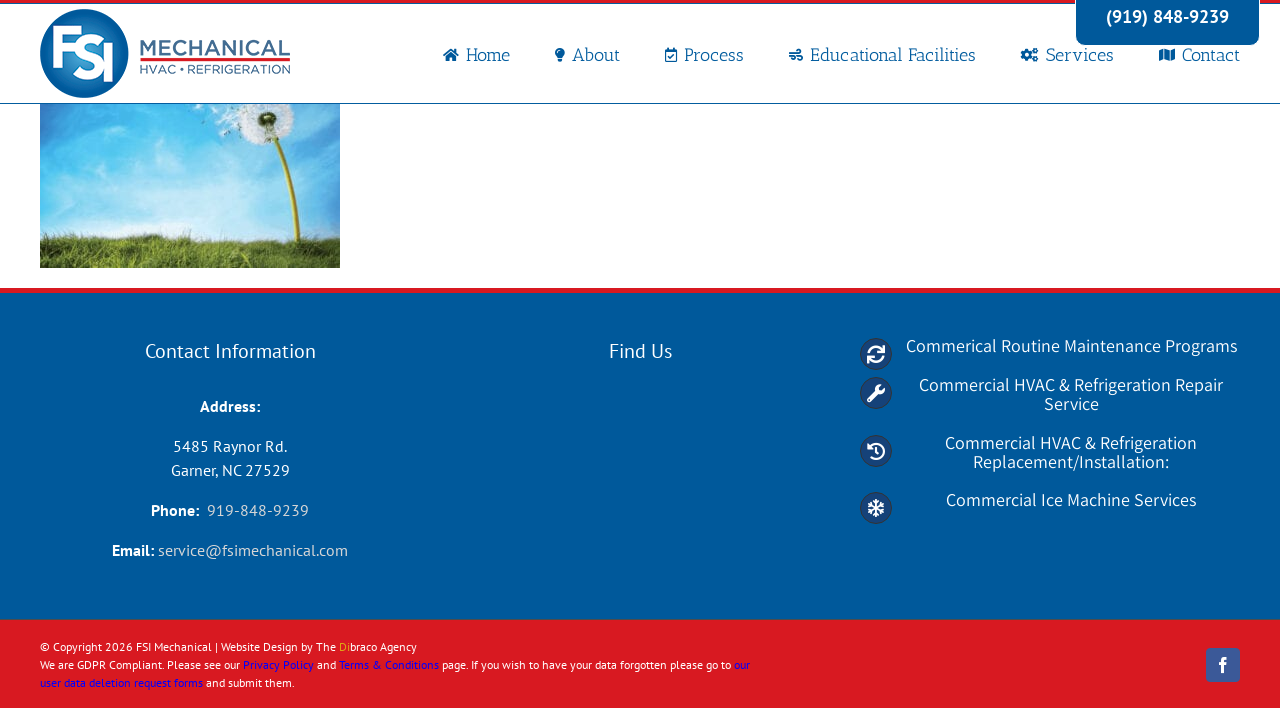

--- FILE ---
content_type: text/javascript
request_url: https://fsimechanical.com/wp-content/themes/Avada/includes/lib/assets/min/js/library/fusion-video-general.js?ver=1
body_size: 572
content:
function playVideoAndPauseOthers(e){var i=jQuery(e).find("[data-youtube-video-id]").find("iframe"),t=jQuery(e).data("flexslider").slides.eq(jQuery(e).data("flexslider").currentSlide),o=t.find("[data-youtube-video-id]").find("iframe");i.each(function(){jQuery(this).attr("id")!==o.attr("id")&&void 0!==window.$youtube_players&&void 0!==window.$youtube_players[jQuery(this).attr("id")]&&window.$youtube_players[jQuery(this).attr("id")].stopVideo()}),o.length&&("function"!=typeof fusionGetConsent||fusionGetConsent("youtube"))&&void 0!==window.$youtube_players&&(!o.parents("li").hasClass("clone")&&o.parents("li").hasClass("flex-active-slide")&&"yes"===o.parents("li").attr("data-autoplay")&&(void 0===window.$youtube_players||void 0===window.$youtube_players[o.attr("id")]||void 0===window.$youtube_players[o.attr("id")].playVideo?fusionYouTubeTimeout(o.attr("id")):"slide"===jQuery(e).data("animation")&&0===e.currentSlide&&void 0===jQuery(e).data("iteration")?window.$youtube_players[o.attr("id")]&&setTimeout(function(){window.$youtube_players[o.attr("id")].playVideo(),jQuery(e).data("iteration",1),e.stop(),setTimeout(function(){e.play()},1e3*window.$youtube_players[o.attr("id")].getDuration()-6e3)},2e3):window.$youtube_players[o.attr("id")].playVideo()),"yes"===t.attr("data-mute")&&void 0!==window.$youtube_players[o.attr("id")]&&void 0!==window.$youtube_players[o.attr("id")].mute&&window.$youtube_players[o.attr("id")].mute()),Number(fusionVideoGeneralVars.status_vimeo)&&("function"!=typeof fusionGetConsent||fusionGetConsent("vimeo"))&&setTimeout(function(){jQuery(e).find("[data-vimeo-video-id] > iframe").each(function(){new Vimeo.Player(jQuery(this)[0]).pause()}),0!==e.slides.eq(e.currentSlide).find("[data-vimeo-video-id] > iframe").length&&("yes"===jQuery(e.slides.eq(e.currentSlide)).data("autoplay")&&new Vimeo.Player(e.slides.eq(e.currentSlide).find("iframe")[0]).play(),"yes"===jQuery(e.slides.eq(e.currentSlide)).data("mute")&&new Vimeo.Player(e.slides.eq(e.currentSlide).find("iframe")[0]).setVolume(0))},300),jQuery(e).find("video").each(function(){"function"==typeof jQuery(this)[0].pause&&jQuery(this)[0].pause(),!jQuery(this).parents("li").hasClass("clone")&&jQuery(this).parents("li").hasClass("flex-active-slide")&&"yes"===jQuery(this).parents("li").attr("data-autoplay")&&"function"==typeof jQuery(this)[0].play&&jQuery(this)[0].play()})}jQuery(document).ready(function(){var e;e=jQuery("iframe"),jQuery.each(e,function(e,i){var t=jQuery(this).attr("src"),o=jQuery(this).data("privacy-src"),s=!t&&o?o:t;s&&Number(fusionVideoGeneralVars.status_vimeo)&&1<=s.indexOf("vimeo")&&jQuery(this).attr("id","player_"+(e+1))}),jQuery("body").hasClass("fusion-builder-live")?setTimeout(function(){jQuery(".full-video, .video-shortcode, .wooslider .slide-content, .fusion-portfolio-carousel .fusion-video").not("#bbpress-forums .full-video, #bbpress-forums .video-shortcode, #bbpress-forums .wooslider .slide-content, #bbpress-forums .fusion-portfolio-carousel .fusion-video").fitVids(),jQuery("#bbpress-forums").fitVids()},350):(jQuery(".full-video, .video-shortcode, .wooslider .slide-content, .fusion-portfolio-carousel .fusion-video").not("#bbpress-forums .full-video, #bbpress-forums .video-shortcode, #bbpress-forums .wooslider .slide-content, #bbpress-forums .fusion-portfolio-carousel .fusion-video").fitVids(),jQuery("#bbpress-forums").fitVids())});